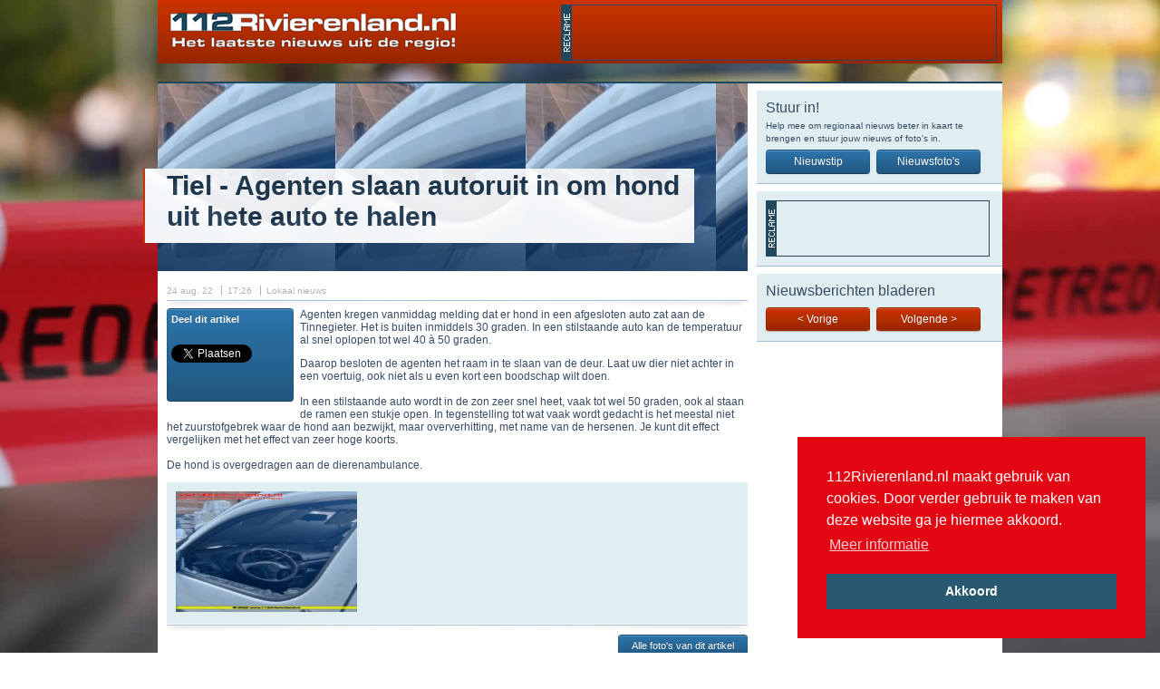

--- FILE ---
content_type: text/html; charset=utf-8
request_url: https://112rivierenland.nl/nieuws/24757-tiel-agenten-slaan-autoruit-in-om-hond-uit-hete-auto-te-halen
body_size: 15492
content:
<!DOCTYPE html PUBLIC "-//W3C//DTD XHTML+RDFa 1.0//EN" "http://www.w3.org/MarkUp/DTD/xhtml-rdfa-1.dtd"><html lang="nl">
<head>
<script async src="https://pagead2.googlesyndication.com/pagead/js/adsbygoogle.js?client=ca-pub-7090639086632629"
     crossorigin="anonymous"></script>
<link rel="stylesheet" type="text/css" href="//cdnjs.cloudflare.com/ajax/libs/cookieconsent2/3.0.3/cookieconsent.min.css" />
<script src="//cdnjs.cloudflare.com/ajax/libs/cookieconsent2/3.0.3/cookieconsent.min.js"></script>
<script>
window.addEventListener("load", function(){
window.cookieconsent.initialise({
  "palette": {
    "popup": {
      "background": "#e30613"
    },
    "button": {
      "background": "#285970"
    }
  },
  "position": "bottom-right",
  "content": {
    "message": "112Rivierenland.nl maakt gebruik van cookies. Door verder gebruik te maken van deze website ga je hiermee akkoord.",
    "dismiss": "Akkoord",
    "link": "Meer informatie",
    "href": "http://www.112rivierenland.nl/cookies"
  }
})});
</script>
	<link rel="shortcut icon" type="image/x-icon" href="/public/images/favicon.ico" />
	<link rel="apple-touch-icon" href="/public/images/112r-ava-57.png" />
	<link rel="apple-touch-icon" sizes="72x72" href="/public/images/112r-ava-72.png" />
	<link rel="apple-touch-icon" sizes="114x114" href="/public/images/112r-ava-114.png" /> 
	<title>112Rivierenland - Tiel - Agenten slaan autoruit in om hond uit hete auto te halen</title>
<meta charset="utf-8" content="" />
<meta property="og:title" content="Tiel - Agenten slaan autoruit in om hond uit hete auto te halen" />
<meta property="og:site_name" content="112 Rivierenland" />
<meta property="og:url" content="http://112rivierenland.nl/nieuws/24757-tiel-agenten-slaan-autoruit-in-om-hond-uit-hete-auto-te-halen" />
<meta property="og:description" content="Agenten kregen vanmiddag melding dat er hond in een afgesloten auto zat aan de Tinnegieter. Het is buiten inmiddels 30 graden. In een stilstaande auto kan de temperatuur al snel oplopen tot wel 40 &amp;amp;agrave; 50 graden." />
<meta property="og:type" content="article" />
<meta property="og:locale" content="nl_NL" />
<meta property="article:publisher" content="https://www.facebook.com/112Rvl" />
<meta property="fb:app_id" content="1649962531925856" />
<meta property="og:image" content="http://112rivierenland.nl/public/upload/album/6883/dc09ef4caf62126b62dcdae7a43722cb.jpeg" />
<meta property="og:image:secure_url" content="https://112rivierenland.nl/public/upload/album/6883/dc09ef4caf62126b62dcdae7a43722cb.jpeg" />
<meta property="og:image:type" content="image/jpeg" />
<meta property="og:image:width" content="600" />
<meta property="og:image:height" content="900" />
<meta property="og:image:alt" content="Tiel - Agenten slaan autoruit in om hond uit hete auto te halen foto" />
<link href="http://fonts.googleapis.com/css?family=PT+Sans" media="screen" rel="stylesheet" type="text/css" />
<link href="/public/css/style.css" media="screen" rel="stylesheet" type="text/css" />
<link href="/public/js/fancybox/jquery.fancybox.css" media="screen" rel="stylesheet" type="text/css" />
<link href="/feed/rss" rel="alternate" type="application/rss+xml" title="RSS Feed" />
<script type="text/javascript" src="/public/js/jquery-1.7.1.min.js"></script>
<!--[if lt IE 9]><script type="text/javascript" src="/public/js/html5.js"></script><![endif]-->
<script type="text/javascript" src="/public/js/fancybox/jquery.fancybox.pack.js"></script>
<script type="text/javascript" src="/public/js/fancybox/fancybox.js"></script>
<!-- Google tag (gtag.js) -->
<script async src="https://www.googletagmanager.com/gtag/js?id=G-F2BT67HVDF"></script>
<script>
  window.dataLayer = window.dataLayer || [];
  function gtag(){dataLayer.push(arguments);}
  gtag('js', new Date());

  gtag('config', 'G-F2BT67HVDF');
</script>
<!-- Google tag (gtag.js) -->
<script async src="https://www.googletagmanager.com/gtag/js?id=G-F2BT67HVDF"></script>
<script>
  window.dataLayer = window.dataLayer || [];
  function gtag(){dataLayer.push(arguments);}
  gtag('js', new Date());

  gtag('config', 'G-F2BT67HVDF');
</script></head>
<body>
	<div id="container">
		<header class="grRood">
			<a href="/"><h1><span>112Rivierenland</span></h1></a>
			<h2>Het laatste nieuws uit de Betuwe, de Bommelerwaard en het Land van Maas en Waal</h2>
			<div class="adTop"><script async src="https://pagead2.googlesyndication.com/pagead/js/adsbygoogle.js?client=ca-pub-7090639086632629"
     crossorigin="anonymous"></script>
<!-- Header home -->
<ins class="adsbygoogle"
     style="display:inline-block;width:468px;height:60px"
     data-ad-client="ca-pub-7090639086632629"
     data-ad-slot="8080122572"></ins>
<script>
     (adsbygoogle = window.adsbygoogle || []).push({});
</script></div>
		</header>
		<section id="content">
			<div id="witLinks">
	<article class="article">
			<div class="titelFoto" style="background-image: url(/public/upload/article/17a2ac45eff513af5cec89c564867260.jpeg);">
			<section style="background-image: url(/public/upload/article/17a2ac45eff513af5cec89c564867260.jpeg);">
				<div>
					<h1>Tiel - Agenten slaan autoruit in om hond uit hete auto te halen</h1>
				</div>
			</section>
			<aside>
				<p class="date">24 aug. 22</p>
				<p class="time">17:26</p>
				<p class="cat">Lokaal nieuws</p>
							</aside>
		</div>
		<div class="clear padding10"></div>
			
		<div class="content">
			<aside class="deel">
				<h4>Deel dit artikel</h4>
				<div class="socialBoxFacebook">
	<div id="fb-root"></div>
	<script>(function(d,s,id){var js,fjs=d.getElementsByTagName(s)[0];if(d.getElementById(id))return;js=d.createElement(s);js.id=id;js.async=true;js.src="//connect.facebook.net/nl_NL/all.js#xfbml=1";fjs.parentNode.insertBefore(js,fjs);}(document,'script','facebook-jssdk'));</script>
	<div class="fb-like" data-href="https://112rivierenland.nl/nieuws/24757-tiel-agenten-slaan-autoruit-in-om-hond-uit-hete-auto-te-halen" data-send="false" data-layout="button_count" data-width="150" data-show-faces="false" data-action="recommend"></div>
</div>

<a href="https://twitter.com/share" class="twitter-share-button" data-counturl="https://112rivierenland.nl/nieuws/24757-tiel-agenten-slaan-autoruit-in-om-hond-uit-hete-auto-te-halen" data-url="https://112rivierenland.nl/nieuws/24757-tiel-agenten-slaan-autoruit-in-om-hond-uit-hete-auto-te-halen" data-via="112rvl" data-lang="nl">Tweeten</a>
<script>!function(d,s,id){var js,fjs=d.getElementsByTagName(s)[0];if(!d.getElementById(id)){js=d.createElement(s);js.id=id;js.src="//platform.twitter.com/widgets.js";fjs.parentNode.insertBefore(js,fjs);}}(document,"script","twitter-wjs");</script>

<div class="socailBoxGoogle">
	<script type="text/javascript" src="https://apis.google.com/js/plusone.js">{lang: 'nl'}</script>
	<div class="g-plusone" data-size="medium" data-href="https://112rivierenland.nl/nieuws/24757-tiel-agenten-slaan-autoruit-in-om-hond-uit-hete-auto-te-halen"></div>
</div>			</aside>
			<p>Agenten kregen vanmiddag melding dat er hond in een afgesloten auto zat aan de Tinnegieter. Het is buiten inmiddels 30 graden. In een stilstaande auto kan de temperatuur al snel oplopen tot wel 40 à 50 graden.</p>
			<p>Daarop besloten de agenten het raam in te slaan van de deur. Laat uw dier niet achter in een voertuig, ook niet als u even kort een boodschap wilt doen.<br />
<br />
In een stilstaande auto wordt in de zon zeer snel heet, vaak tot wel 50 graden, ook al staan de ramen een stukje open. In tegenstelling tot wat vaak wordt gedacht is het meestal niet het zuurstofgebrek waar de hond aan bezwijkt, maar oververhitting, met name van de hersenen. Je kunt dit effect vergelijken met het effect van zeer hoge koorts.<br />
<br />
De hond is overgedragen aan de dierenambulance.<br />
</p>
		</div>
				<section class="fotoKader">
                            		    <a href="/public/upload/album/6883/dc09ef4caf62126b62dcdae7a43722cb.jpeg" class="fancybox" data-fancybox-group="gallery">
		        <img src="/public/upload/album/6883/thumb/dc09ef4caf62126b62dcdae7a43722cb.jpeg" width="200" height="133" alt="" />
		    </a>
                            		</section>
                <div class="buttonRechts1">
                        <a href="/fotoalbum/6883-tiel-agenten-slaan-autoruit-in-om-hond-uit-de-auto-te-halen" class="buttonBlauw">Alle foto's van dit artikel</a>
                </div>
                                        
		
		<div class="clear"></div>
		<div class="adContent">
			<script async src="https://pagead2.googlesyndication.com/pagead/js/adsbygoogle.js?client=ca-pub-7090639086632629"
     crossorigin="anonymous"></script>
<!-- Content -->
<ins class="adsbygoogle"
     style="display:inline-block;width:468px;height:60px"
     data-ad-client="ca-pub-7090639086632629"
     data-ad-slot="6651205423"></ins>
<script>
     (adsbygoogle = window.adsbygoogle || []).push({});
</script>		</div>
		
	</article>
	
	<div class="footer">
		<h2>Laatste nieuws</h2>
<a href="/nieuws/26560-dodewaard-woningbrand-snel-onder-controle" class="post">
	<div>
		<article>
			<h3>Dodewaard - Woningbrand snel onder controle </h3>
			<hgroup>
				<h6 class="date">14 jan. 26</h6>
				<h6 class="time">21:20</h6>
				<h6 class="cat">Lokaal nieuws</h6>
			</hgroup>
		</article>
	</div>
</a>
<a href="/nieuws/26559-tiel-man-ernstig-mishandeld-politie-zoekt-getuigen" class="post">
	<div>
		<article>
			<h3>Tiel - Man ernstig mishandeld, politie zoekt getuigen</h3>
			<hgroup>
				<h6 class="date">14 jan. 26</h6>
				<h6 class="time">11:24</h6>
				<h6 class="cat">Lokaal nieuws</h6>
			</hgroup>
		</article>
	</div>
</a>
<a href="/nieuws/26558-tiel-autobrand-aan-de-ankerstraat" class="post">
	<div>
		<article>
			<h3>Tiel - Autobrand aan de Ankerstraat</h3>
			<hgroup>
				<h6 class="date">12 jan. 26</h6>
				<h6 class="time">06:55</h6>
				<h6 class="cat">Lokaal nieuws</h6>
			</hgroup>
		</article>
	</div>
</a>
<a href="/nieuws/26557-waardenburg-overleden-persoon-aangetroffen-in-de-waal" class="post">
	<div>
		<article>
			<h3>Waardenburg - Overleden persoon aangetroffen in de Waal </h3>
			<hgroup>
				<h6 class="date">11 jan. 26</h6>
				<h6 class="time">18:12</h6>
				<h6 class="cat">Lokaal nieuws</h6>
			</hgroup>
		</article>
	</div>
</a>
<a href="/nieuws/26556-beesd-veel-schade-bij-brand-aan-het-dak" class="post">
	<div>
		<article>
			<h3>Beesd - Veel schade bij brand aan het dak</h3>
			<hgroup>
				<h6 class="date">11 jan. 26</h6>
				<h6 class="time">09:49</h6>
				<h6 class="cat">Lokaal nieuws</h6>
			</hgroup>
		</article>
	</div>
</a>
<a href="/nieuws/26555-tiel-motor-gedumpt-in-sloot" class="post">
	<div>
		<article>
			<h3>Tiel - Motor gedumpt in sloot</h3>
			<hgroup>
				<h6 class="date">10 jan. 26</h6>
				<h6 class="time">15:32</h6>
				<h6 class="cat">Lokaal nieuws</h6>
			</hgroup>
		</article>
	</div>
</a>
<div class="buttonRechts">
	<a href="/nieuws" class="buttonBlauw">Nieuwsarchief</a>
</div>		<div class="clear"></div>
	</div>
	
	<div class="footerFb">
		<div id="fb-root"></div>
<script>(function(d,s,id){var js,fjs=d.getElementsByTagName(s)[0];if(d.getElementById(id))return;js=d.createElement(s);js.id=id;js.src="//connect.facebook.net/nl_NL/all.js#xfbml=1";fjs.parentNode.insertBefore(js,fjs);}(document,'script','facebook-jssdk'));</script>
<div class="fb-like-box" data-href="https://www.facebook.com/112Rvl" data-width="250" data-height="330" data-show-faces="true" data-stream="false" data-header="false" data-action="recommend"></div>	</div>
</div>

<div id="witRechts">
	<div class="kaderRechts">
		<h1>Stuur in!</h1>
		<p>Help mee om regionaal nieuws beter in kaart te brengen en stuur jouw nieuws of foto's in.</p>
		<a href="/nieuws-insturen" class="buttonBlauw">Nieuwstip</a>
		<a href="/fotos-insturen" class="buttonBlauw">Nieuwsfoto's</a>
	</div>
	
	<div class="kaderRechts">
		<div class="ad"><script async src="https://pagead2.googlesyndication.com/pagead/js/adsbygoogle.js?client=ca-pub-7090639086632629"
     crossorigin="anonymous"></script>
<!-- Sidebar rechtboven -->
<ins class="adsbygoogle"
     style="display:inline-block;width:234px;height:90px"
     data-ad-client="ca-pub-7090639086632629"
     data-ad-slot="9424993838"></ins>
<script>
     (adsbygoogle = window.adsbygoogle || []).push({});
</script></div>
	</div>
	
	<div class="kaderRechts">
		<h1>Nieuwsberichten bladeren</h1>
				<a href="/nieuws/24756-tiel-man-aangehouden-op-het-plein" class="buttonRood">&lt; Vorige</a>
				
				<a href="/nieuws/24758-ingen-brandweer-biedt-hulp-aan-opvarenden-motorbootje" class="buttonRood">Volgende &gt;</a>
			</div>
</div>
<div class="clear"></div>
		</section>
        <footer>
        	<section class="partners grRood">
            	<ul>
                	<li><a href="http://www.photoenevents.nl/" rel="nofollow"><img src="/public/images/partners/photoevents.png" alt="Photo en Events" /></a></li>
                    <!--<li><a href="http://www.fotoshootthuis.nl/" rel="nofollow"><img src="/public/images/partners/fotoshoot.png" alt="Fotoshootthuis" /></a></li>-->
                    <li></li>
		    <li><a href="http://www.gertjankosterfotografie.nl/" rel="nofollow"><img src="/public/images/partners/gertjankosterfotografie.nl.png" alt="Gertjan Koster Fotografie" /></a></li>
		    <li></li>
                    <li><a href="http://www.hostingforyou.nl/"><img src="/public/images/partners/hostingforyou.png" alt="Hosting For You" /></a></li>
                    <!--<li><img src="/public/images/partners/112wereld.png" alt="112Wereld" /></li>-->
            	</ul>
            </section>
            <nav class="navFooter grBlauw">
                <ul>
                	<li><a href="#">Nieuwsarchief</a></li>
                	<li><a href="/categorie/lokaal-nieuws">Lokaal nieuws</a></li>
<li><a href="/categorie/gezocht">Gezocht</a></li>
<li><a href="/categorie/overige-media">Overige media</a></li>
            	</ul>
                <ul>
                	<li><a href="#">Fotoarchief</a></li>
                	<li><a href="/fotoalbum/fotos-ongevallen">Foto's ongevallen</a></li>
<li><a href="/fotoalbum/fotos-brandweer">Foto's brandweer</a></li>
<li><a href="/fotoalbum/fotos-ingezonden">Foto's ingezonden</a></li>
<li><a href="/fotoalbum/fotos-overige">Foto's overige</a></li>
<li><a href="/fotoalbum/fotos-evenementen">Foto's evenementen</a></li>
                    <li><a href="/fotos-insturen">Stuur foto's in</a></li>
            	</ul>
                <ul>
                	<li><a href="#">Informatief</a></li>
                	<li><a href="/afkortingen">Afkortingen</a></li>
<li><a href="/socials-en-reclame">Socials en reclame</a></li>
<li><a href="/fotografen-gezocht">Fotografen gezocht</a></li>
            	</ul>
                <ul>
                	<li><a href="#">Over 112Rivierenland</a></li>
                	<li><a href="/medewerkers-en-contact">Medewerkers en contact</a></li>
<li><a href="/referenties">Referenties</a></li>
<li><a href="/adverteren-op-112rivierenland">Adverteren op 112Rivierenland</a></li>
<li><a href="/copyright-en-faq">Copyright en FAQ</a></li>
<li><a href="/cookies">Cookies</a></li>
                	<li><a href="/contact">Contact</a></li>
            	</ul>
            </nav>
            <!--<div class="deactro"><a href="http://www.deactro.nl/" rel="nofollow"><img src="/public/images/deactro.png" alt="Deactro" /></a></div>-->
        </footer>
	</div>
	<div class="clear"></div>
</body>
</html>


--- FILE ---
content_type: text/html; charset=utf-8
request_url: https://accounts.google.com/o/oauth2/postmessageRelay?parent=https%3A%2F%2F112rivierenland.nl&jsh=m%3B%2F_%2Fscs%2Fabc-static%2F_%2Fjs%2Fk%3Dgapi.lb.en.2kN9-TZiXrM.O%2Fd%3D1%2Frs%3DAHpOoo_B4hu0FeWRuWHfxnZ3V0WubwN7Qw%2Fm%3D__features__
body_size: 164
content:
<!DOCTYPE html><html><head><title></title><meta http-equiv="content-type" content="text/html; charset=utf-8"><meta http-equiv="X-UA-Compatible" content="IE=edge"><meta name="viewport" content="width=device-width, initial-scale=1, minimum-scale=1, maximum-scale=1, user-scalable=0"><script src='https://ssl.gstatic.com/accounts/o/2580342461-postmessagerelay.js' nonce="6zV5gwxCkLTYjxVFq0AwqA"></script></head><body><script type="text/javascript" src="https://apis.google.com/js/rpc:shindig_random.js?onload=init" nonce="6zV5gwxCkLTYjxVFq0AwqA"></script></body></html>

--- FILE ---
content_type: text/html; charset=utf-8
request_url: https://www.google.com/recaptcha/api2/aframe
body_size: 269
content:
<!DOCTYPE HTML><html><head><meta http-equiv="content-type" content="text/html; charset=UTF-8"></head><body><script nonce="-gZDGIliEjGZ_uHrlzKXyQ">/** Anti-fraud and anti-abuse applications only. See google.com/recaptcha */ try{var clients={'sodar':'https://pagead2.googlesyndication.com/pagead/sodar?'};window.addEventListener("message",function(a){try{if(a.source===window.parent){var b=JSON.parse(a.data);var c=clients[b['id']];if(c){var d=document.createElement('img');d.src=c+b['params']+'&rc='+(localStorage.getItem("rc::a")?sessionStorage.getItem("rc::b"):"");window.document.body.appendChild(d);sessionStorage.setItem("rc::e",parseInt(sessionStorage.getItem("rc::e")||0)+1);localStorage.setItem("rc::h",'1768461032001');}}}catch(b){}});window.parent.postMessage("_grecaptcha_ready", "*");}catch(b){}</script></body></html>

--- FILE ---
content_type: text/css
request_url: https://112rivierenland.nl/public/css/style.css
body_size: 26223
content:
/* CSS Document */
article, aside, canvas, details,
figcaption, figure, footer, header,
hgroup, nav, section, summary, video {
    display: block;
}

/* GLOBALS */
h1, h2, h4, body, .partners ul, .partners li, .navFooter li {
	margin: 0px;
	padding: 0px;}

h2 {
	font-weight: normal;
	color: #cc3300;
	font-size: 20px;
	margin: 10px 0px 3px;
	}


	
img, fieldset { 
	border: 0px;}

html {
	width: 100%;
	height: 100%;
	background: url(../images/achtergrond.jpg) no-repeat center center fixed;
	-webkit-background-size: cover;
	-moz-background-size: cover;
	-o-background-size: cover;
	background-size: cover;
	font-family: 'PT Sans', sans-serif, Arial, Verdana, Geneva, sans-serif;}

body {
	width: 100%;
	height: 100%;
	color: #374C63;
	font-size: 12px;}
	
a {
	color: #183147;}

.clear {
	clear: both;
	margin-bottom: 15px;	
}

/* BASIS LAYOUT */

#container {
	margin: 0 auto; 
	width: 932px;}
	
header {
	width: 932px;
	height: 70px;}


header h1 {
	height: 43px;
	width: 317px;
	background-image: url(../images/logo.png);
	background-position: center; 
	background-repeat: no-repeat;
	padding: 13px;
	display: block;}

header h1 span, header h2 {
	display: none;}

header .adTop {
	position: absolute;
	margin-left: 445px;
	margin-top: -64px;}

.padding10 {
	height: 7px;
	width: 100%;
	}

#content {
	border-top: 2px solid #1C485E;
	margin-top: 20px;
	width: 932px;
	background-color: #FFF;}
	
#content h1.titel {
	padding: 4px; 
	font-size: 36px;}

.coverstory {
	width: 932px;
	height: 327px;
	background-position: -14px 0px;}
	
.coverstory1 {
	width: 932px;
	height: 177px;
	background-color: #E0EDF1;
	background-position: -14px 0px;}
	
.coverstory a { 
	text-decoration: none;
	color: #183147;
	position: absolute;
	width: 606px;
	height: 146px;
	background-position: 0px 161px;
	margin: 169px 0px 0px -16px;
	border-left: 2px solid #cc3300;}
	
.coverstory1 a { 
	text-decoration: none;
	color: #183147;
	position: absolute;
	width: 606px;
	height: 146px;
	background-color: #E0EDF1;
	background-position: 0px 158px;
	margin: 16px 0px 0px -16px;
	border-left: 2px solid #cc3300;}
	
.coverstory div {
	background-color: #FFF;
    -ms-filter:"progid:DXImageTransform.Microsoft.Alpha(Opacity=90)";
	filter: alpha(opacity=90);
	opacity:.9;
}

.coverstory1 div {
	background-color: #FFF;
    -ms-filter:"progid:DXImageTransform.Microsoft.Alpha(Opacity=90)";
	filter: alpha(opacity=95);
	opacity:.95;
}
	
.coverstory div:hover, .coverstory1 div:hover { 
	background-color: #000;
	color: #FFF;
    -ms-filter:"progid:DXImageTransform.Microsoft.Alpha(Opacity=80)";
	filter: alpha(opacity=80);
	opacity:.8;
	}

.coverstory h1, .coverstory1 h1 {
	font-size: 30px;
	width: 568px;
	height: 74px;
	padding: 4px 14px 4px 24px;
	}

.coverstory p, .coverstory1 p {
	display: block;
	font-size: 11px;
	line-height: 160%;
	height: 64px;
	width: 568px;
	margin: 0px;
	padding: 0px 14px 0px 24px;}
	
.coverstoryAside {
	position: absolute;
	width: 326px;
	height: 50px;
	margin: -110px 0px 0px 600px;
	*margin-top: -106px;
	*margin-left: 30px;
}

.coverstoryAside > p {
	line-height: 160%;
	font-style:italic;}
	
.coverstoryAside > .buttonBlauw {
	font-size: 16px;
	width: 293px;
	text-decoration: none;
	display: block;
	text-align: center;}

.social {
	height: 26px;
	margin: 3px 0px 3px 570px;
}
.socialTwitter {
	padding-top: 3px; 
	float: left;
}
.socialFacebook {
	padding-top: 3px;	
}
.socialBoxFacebook {
	padding: 5px 0 5px 0;	
}
.socailBoxGoogle {
	padding-top: 1px;	
}

.kaderBlauw {
	width: 912px;
	padding: 10px;
	border-top: 1px solid #9FBFDF;
	background-color: #E0EDF1;}

.kaderBlauw .links {
	width: 648px;
	float: left;
	margin-right: 14px;
}
.kaderBlauw .links a {
	text-decoration: none;} 
	
.kaderBlauw .links article, .footer article  {
	width: 199px;
	margin-right: 7px;
	margin-bottom: 7px;
	background-color: #FFF;
	border-top: 1px solid #FFF;
	border-left: 1px solid #FFF;
	border-right: 1px solid #FFF;
	border-bottom: 1px solid #9FBFDF;
	padding: 4px;
	float: left;
	background-image: url(../images/bg-kader-1.png);
	background-repeat: no-repeat;}
	
.kaderBlauw .links article  {
	width: 199px;
	}

	.kaderBlauw .links article  p {
	min-height: 124px;
	}

.footer article  {
	width: 196px;}
	
.footer a {
	text-decoration: none;}
	
.kaderBlauw .links .foto {
	width: 307px;
	margin-right: 7px;
	margin-bottom: 7px;
	background-color: #FFF;
	border-top: 1px solid #FFF;
	border-left: 1px solid #FFF;
	border-right: 1px solid #FFF;
	border-bottom: 1px solid #9FBFDF;
	padding: 4px;
	float: left;
	background-image: url(../images/bg-kader-1.png);
	background-repeat: no-repeat;}
	
.kaderBlauw .links .foto img {
	margin-left: -4px;
	margin-top: -20px;
	}
	
.kaderBlauw .links .foto aside {
	height: 32px;
	width: 200px;
	background-image: url(../images/ingezonden.png);
	background-repeat: no-repeat;
	padding: 12px 0px 0px 35px;
	color: #cc3300;
	font-size: 10px;
	margin: -27px 0px -21px -14px;
	display: block;
	position: absolute;

}

.ingezonden {
	height: 32px;
	width: 400px;
	background-image: url(../images/ingezonden.png);
	background-repeat: no-repeat;
	padding: 12px 0px 0px 35px;
	margin: 26px 0px -40px -20px;
	color: #cc3300;
	font-size: 10px;

}
	
.kaderBlauw .links article:hover, .footer article:hover  {
	border: 1px solid #9FBFDF;}

.kaderBlauw .links article h1, .footer article  h1 {
	font-size: 15px;
	min-height: 70px;
	line-height: 150%;
	color: #374C63;
	margin-bottom: 4px;
	}
	
.kaderBlauw .links article h3, .footer article h3 {
	margin: 0px;
	min-height: 60px;
	font-size: 13px;
	line-height: 150%;
	color: #374C63;
	font-weight: strong;}

.kaderBlauw .links article p, .footer article p {
	margin: 0px;
	color: #374C63;
	font-size: 11px;
	line-height: 160%;}
	
.kaderBlauw .links article hgroup, .footer article hgroup {
	font-size: 10px;
	margin-top: 3px;}

.kaderBlauw .links article hgroup .date, .footer article hgroup .date {
	display: inline;
	padding: 0px 6px 0px 0px;
	border: 0px;
	text-decoration: none;
	}
	
.kaderBlauw .links article hgroup h6, .footer article hgroup h6 {
	font-size: 11px;
	font-weight: normal;
	display: inline;
	border-left: 1px solid #B2B2B2;
	padding: 0px 6px 0px 6px;
	text-decoration: none;
	color: #B2B2B2;}
	
.kaderBlauw .links article hgroup h6 a, .footer article hgroup h6 a{
	color: #B2B2B2;
}	

.kaderBlauw .links article hgroup h6 a:hover, .footer article hgroup h6 a:hover{
	color: #B2B2B2;
	text-decoration: underline;
}	
	
.kaderBlauw .links .meta {
	margin: -3px 0px -4px 145px;
	}
	
.foto .meta {
	margin: -3px 0px -4px 160px;
	padding: 3px 0px 3px 0px;
	}
	
.kaderBlauw .rechts {
	width: 247px;
	float: left;
}

.kaderBlauw .rechtsPadding {
	padding-top: 32px;}
	

.adTop {
	display: block;
	width: 468px;
	height: 60px;
	border: 1px solid #21485C;
	background-image: url(../images/adv.png);
	padding-left: 11px;
	background-repeat: no-repeat;
	background-position: left;
	margin-bottom: 10px}
	

.ad {
	display: block;
	width: 234px;
	height: 60px;
	border: 1px solid #21485C;
	background-image: url(../images/adv.png);
	padding-left: 11px;
	background-repeat: no-repeat;
	background-position: left;
	margin-bottom: 10px}
	
.adContent {
	padding-left: 11px;
	display: block;
	width: 468px;
	height: 60px;
	border: 1px solid #21485C;
	background-image: url(../images/adv.png);
	background-repeat: no-repeat;
	background-position: left;
	margin: 10px 0px 10px 80px;;
	text-align: center;
}
	
.kaderRechts {
	border-bottom: 1px solid #9FBFDF;}
	
.kaderRechts td {
	text-align: center;
	}
	
	
.kaderRechts td {
	text-align: center;
	width: 40px;
	}
	
.kaderRechts tr td:first-child {
	text-align: left;
	font-weight: bold;
	}
	
.kaderRechts tr td:nth-child(2) {
	background-color: #21485C;
	}
	
.p2000, .kaderRechts {
	width: 237px;
	margin: 0px 0px 0px 0px;
	background-color: #FFF;
	border-top: 1px solid #FFF;
	border-left: 1px solid #FFF;
	border-right: 1px solid #FFF;
	padding: 4px 4px 0px 4px;
	float: left;
	background-image: url(../images/bg-kader-1.png);
	background-repeat: no-repeat;}
	
.p2000 a {
	text-decoration: none;
	color: #183147;
	display: block;
	width: 239px;
	margin-left: -4px;
	font-size: 12px;
	padding: 3px;
	border-bottom: 1px solid #9FBFDF;
	}

.p2000 a:hover {
	background-color: #CDE2E9;}

.p2000 li {
	list-style: none;


	}

.p2000 li span {
	display: block;
	text-align: right;
	width: 239px;
	color: #B2B2B2;
	font-size: 10px;}

.partners {
	width: 932px;
	height: 70px;}
	
.partners li:first-child {
	background: none;}

.partners li {
	list-style: none;
	float: left;
	display: block;
	height: 70px;
	width: 186px;
	background-image: url(../images/footer-shadow.png);
	background-position: left;
	background-repeat: no-repeat;}

.partners li img {
	border: none;}

.navFooter {
	width: 932px;
	height: 194px;
	border-top: 1px solid #FFF;}

.navFooter a {
	color: #FFF;
	text-decoration: none;
	text-shadow: 1px 1px 1px #000000;
	filter: dropshadow(color=#000000, offx=1, offy=1);}

.navFooter a:hover {
	text-decoration: underline;}
	
.navFooter ul {
	display: block;
	float: left;
	width: 210px;
	margin: 0px;
	padding: 3px 10px 10px 10px;}
	
.navFooter li:first-child {
	font-size: 15px;
	font-weight: bold;}
	
.navFooter li {
	list-style: none;
	font-size: 11px;
	line-height: 200%;
	}

.deactro {
	position: absolute;
	margin: -170px 0px 0px 932px;
	}

/* DETAILPAGINA'S */

#witLinks {
	width: 641px;
	float: left;
	padding: 0px 10px;
}

#witRechts {
	width: 271px;
	float: left;
	padding: 4px 0px 400px 0px;
}

#witRechts > .kaderRechts {
	width: 251px;
	padding: 10px;
	border-bottom: 1px solid #9FBFDF;
	background-color: #E0EDF1;
	background-image: none;
	border-width: 0px 0px 1px 0px;
	margin: 4px 0px;
	}
	
#witRechts > .kaderRechts h1 {	
	padding: 0px;
	margin: 0px 0px 4px 0px;
	font-weight: normal;
	font-size: 16px;
}

#witRechts > .kaderRechts p {	
	font-size: 10px;
	line-height: 140%;
	padding: 0px;
	margin: 0px;
}
	
#witRechts > .kaderRechts .buttonBlauw, #witRechts > .kaderRechts .buttonRood {	
	text-decoration: none;
	width: 85px;
	font-size: 12px;
	display: block;
	float: left;
	text-align: center;
	margin-top: 5px;
}

#witRechts > .kaderRechts .ad {
	
	margin: 0px;}



.titelFoto {
	margin: 0px 0px 0px -10px;
	width: 651px;
	height: 207px;
	background-position: -14px 0px;}
	
	
.titelFoto section { 
	text-decoration: none;
	color: #183147;
	position: absolute;
	width: 606px;
	height: 82px;
	background-position: 0px 116px;
	margin: 94px 0px 0px -16px;
	border-left: 2px solid #cc3300;}
	
.titelFoto h1 {
	font-size: 30px;
	width: 568px;
	height: 74px;
	padding: 2px 14px 6px 24px;
	}
	
.titelFoto div  {
	background-color: #FFF;
    -ms-filter:"progid:DXImageTransform.Microsoft.Alpha(Opacity=90)";
	filter: alpha(opacity=90);
	opacity:.9;
}

.titelFoto aside {
	position: absolute;
	margin: 223px 0px 0px 10px;
	font-size: 10px;
	display: block;
	width: 641px;
	background-image: url(../images/hr-artikel.png);
	background-position: 0px 15px;
	background-repeat: no-repeat;
	height: 40px;
}

.titelTekst {
	margin: 0px 0px -50px 0px;}

.titelTekst h1 {
	font-size: 28px;
	line-height: 110%;
	margin: 8px 0px;}
	
.titelTekst aside {
	margin: 0px;
	font-size: 10px;
	display: block;
	width: 641px;
	background-image: url(../images/hr-artikel.png);
	background-position: 0px 15px;
	background-repeat: no-repeat;
	height: 40px;
}
	
	
.titelFoto aside .date, .titelTekst aside .date {
	display: inline;
	padding: 0px 6px 0px 0px;
	border: 0px;
	text-decoration: none;
	}
	
.titelFoto aside p, .titelTekst aside p {
	display: inline;
	border-left: 1px solid #B2B2B2;
	padding: 0px 6px 0px 6px;
	text-decoration: none;
	color: #B2B2B2;}
	
.titelFoto aside p a, .titelTekst aside p a{
	color: #B2B2B2;
}	

.titelFoto aside p a:hover, .titelTekst aside p a:hover{
	color: #B2B2B2;
	text-decoration: underline;
}

#witLinks article.article {
	min-height: 400px;
}



#witLinks article .content {
	margin: 34px 0px 0px 0px;
}	

#witLinks article .active a{
	color: #cc3300;	
	text-decoration: none;
}

#witLinks .footer {
	margin: 40px 0px 0px -10px;
	width: 641px;
	padding: 10px;
	border-top: 1px solid #9FBFDF;
	background-color: #E0EDF1;}

#witLinks .footerFb {
	position: absolute;
	margin: -380px 0px 0px 651px;
	width: 251px;
	height: 359px;
	padding: 10px;
	border-top: 1px solid #9FBFDF;
	background-color: #E0EDF1;}
	
.fotoKader {
	clear: both;
	background-color: #E0EDF1;
	background-image: url(../images/hr-artikel.png);
	background-position: bottom;
	background-repeat: no-repeat;
	width: 631px;
	padding: 10px 0px 20px 10px;}
	
.fotoKader a {
	padding: 0px 5px 0px 0px;
	text-decoration: none;
	}
	
.fotos{
	z-index: 1;
	min-height: 216px;	
}

.fotos img {
	margin: 0px 6px 6px 0px;
	}

.fotos a {
	text-decoration: none;	
}

.afbeeldingKader {
	width: 200px; 
	height: 133px;
	float: left; 
	text-align: center; 
	background-color: #E0EDF1; 
	margin-right: 9px; 
	margin-bottom: 9px;
}

.afbeeldingKader a:nth-child(3n+1) {
	margin: 0;
}

fieldset label  {
	margin: 10px 0px 0px 3px;
	font-size: 13px;
	display: block;
	}
	
fieldset textarea  {
	height: 150px;
	}
	
.belangrijkeNummers td {
	background-color: #FFF;
	text-align: left;
	}
	
.belangrijkeNummers td:last-child {
	width: 400px;
	}
/* BUTTONS */

.buttonRechts, .buttonRechts1 {
	clear: both;
	display: block;
	width:  100%;
	text-align: right;
	padding: 7px 0px 7px 0px;}

	
.buttonRechts a {
	text-decoration: none;}

.buttonRechts1 a {
	text-decoration: none;
	margin-right: 0px;}
	
.deel {
	margin: 0px 7px 10px 0px;
	color: #ffffff;
	background-color: #21567F;
	background-repeat: repeat-x;
	background-image: -khtml-gradient(linear, left top, left bottom, from(#2D76AC), to(#21567F));
	background-image: -moz-linear-gradient(top, #2D76AC, #21567F);
	background-image: -ms-linear-gradient(top, #2D76AC, #21567F);
	background-image: -webkit-gradient(linear, left top, left bottom, color-stop(0%, #2D76AC), color-stop(100%, #21567F));
	background-image: -webkit-linear-gradient(top, #2D76AC, #21567F);
	background-image: -o-linear-gradient(top, #2D76AC, #21567F);
	background-image: linear-gradient(top, #2D76AC, #21567F);
	filter: progid:DXImageTransform.Microsoft.gradient(startColorstr='#2D76AC', endColorstr='#2D76AC', GradientType=0);
	padding: 5px 4px 6px;
	text-shadow: 0 -1px 0 rgba(0, 0, 0, 0.25);
	color: #FFF;
	font-size: 11px;
	line-height: normal;
	border: 1px solid #ccc;
	border-bottom-color: #bbb;
	border-color: #0064cd #0064cd #003f81;
	border-color: rgba(0, 0, 0, 0.1) rgba(0, 0, 0, 0.1) rgba(0, 0, 0, 0.25);
	-webkit-border-radius: 4px;
	-moz-border-radius: 4px;
	border-radius: 4px;
	-webkit-box-shadow: inset 0 1px 0 rgba(255, 255, 255, 0.2), 0 1px 2px rgba(0, 0, 0, 0.05);
	-moz-box-shadow: inset 0 1px 0 rgba(255, 255, 255, 0.2), 0 1px 2px rgba(0, 0, 0, 0.05);
	box-shadow: inset 0 1px 0 rgba(255, 255, 255, 0.2), 0 1px 2px rgba(0, 0, 0, 0.05);
	-webkit-transition: 0.1s linear all;
	-moz-transition: 0.1s linear all;
	-ms-transition: 0.1s linear all;
	-o-transition: 0.1s linear all;
	transition: 0.1s linear all;
	display: inline-block;
	width: 130px;
	height: 90px;
	vertical-align:text-top;
	float: left;
}

.deelFoto {
	margin: 0px 9px 0px 0px;
	color: #ffffff;
	background-color: #21567F;
	background-repeat: repeat-x;
	background-image: -khtml-gradient(linear, left top, left bottom, from(#2D76AC), to(#21567F));
	background-image: -moz-linear-gradient(top, #2D76AC, #21567F);
	background-image: -ms-linear-gradient(top, #2D76AC, #21567F);
	background-image: -webkit-gradient(linear, left top, left bottom, color-stop(0%, #2D76AC), color-stop(100%, #21567F));
	background-image: -webkit-linear-gradient(top, #2D76AC, #21567F);
	background-image: -o-linear-gradient(top, #2D76AC, #21567F);
	background-image: linear-gradient(top, #2D76AC, #21567F);
	filter: progid:DXImageTransform.Microsoft.gradient(startColorstr='#2D76AC', endColorstr='#2D76AC', GradientType=0);
	padding: 5px 4px 6px;
	text-shadow: 0 -1px 0 rgba(0, 0, 0, 0.25);
	color: #FFF;
	font-size: 11px;
	line-height: normal;
	border: 1px solid #ccc;
	border-bottom-color: #bbb;
	border-color: #0064cd #0064cd #003f81;
	border-color: rgba(0, 0, 0, 0.1) rgba(0, 0, 0, 0.1) rgba(0, 0, 0, 0.25);
	-webkit-border-radius: 4px;
	-moz-border-radius: 4px;
	border-radius: 4px;
	-webkit-box-shadow: inset 0 1px 0 rgba(255, 255, 255, 0.2), 0 1px 2px rgba(0, 0, 0, 0.05);
	-moz-box-shadow: inset 0 1px 0 rgba(255, 255, 255, 0.2), 0 1px 2px rgba(0, 0, 0, 0.05);
	box-shadow: inset 0 1px 0 rgba(255, 255, 255, 0.2), 0 1px 2px rgba(0, 0, 0, 0.05);
	-webkit-transition: 0.1s linear all;
	-moz-transition: 0.1s linear all;
	-ms-transition: 0.1s linear all;
	-o-transition: 0.1s linear all;
	transition: 0.1s linear all;
	display: inline-block;
	width: 190px;
	height: 120px;
	vertical-align:text-top;
	float: left;
}
fieldset #submit  {
	display: block;
	height: 40px;
	width: 150px;
	cursor: pointer;
	
	
	}
	
.fb-like-box {
	background-color: #FFF;
}

.actions {
	margin-top: 30px;
	}

.buttonBlauw, fieldset #submit {
	margin: 0px 7px 0px 0px;
	color: #ffffff;
	background-color: #21567F;
	background-repeat: repeat-x;
	background-image: -khtml-gradient(linear, left top, left bottom, from(#2D76AC), to(#21567F));
	background-image: -moz-linear-gradient(top, #2D76AC, #21567F);
	background-image: -ms-linear-gradient(top, #2D76AC, #21567F);
	background-image: -webkit-gradient(linear, left top, left bottom, color-stop(0%, #2D76AC), color-stop(100%, #21567F));
	background-image: -webkit-linear-gradient(top, #2D76AC, #21567F);
	background-image: -o-linear-gradient(top, #2D76AC, #21567F);
	background-image: linear-gradient(top, #2D76AC, #21567F);
	filter: progid:DXImageTransform.Microsoft.gradient(startColorstr='#2D76AC', endColorstr='#2D76AC', GradientType=0);
	padding: 5px 14px 6px;
	text-shadow: 0 -1px 0 rgba(0, 0, 0, 0.25);
	color: #FFF;
	font-size: 11px;
	line-height: normal;
	border: 1px solid #ccc;
	border-bottom-color: #bbb;
	border-color: #0064cd #0064cd #003f81;
	border-color: rgba(0, 0, 0, 0.1) rgba(0, 0, 0, 0.1) rgba(0, 0, 0, 0.25);
	-webkit-border-radius: 4px;
	-moz-border-radius: 4px;
	border-radius: 4px;
	-webkit-box-shadow: inset 0 1px 0 rgba(255, 255, 255, 0.2), 0 1px 2px rgba(0, 0, 0, 0.05);
	-moz-box-shadow: inset 0 1px 0 rgba(255, 255, 255, 0.2), 0 1px 2px rgba(0, 0, 0, 0.05);
	box-shadow: inset 0 1px 0 rgba(255, 255, 255, 0.2), 0 1px 2px rgba(0, 0, 0, 0.05);
	-webkit-transition: 0.1s linear all;
	-moz-transition: 0.1s linear all;
	-ms-transition: 0.1s linear all;
	-o-transition: 0.1s linear all;
	transition: 0.1s linear all;
}

.buttonRood {
	margin: 0px 7px 0px 0px;
	color: #ffffff;
	background-color: #972600;
	background-repeat: repeat-x;
	background-image: -khtml-gradient(linear, left top, left bottom, from(#cc3300), to(#972600));
	background-image: -moz-linear-gradient(top, #cc3300, #972600);
	background-image: -ms-linear-gradient(top, #cc3300, #972600);
	background-image: -webkit-gradient(linear, left top, left bottom, color-stop(0%, #cc3300), color-stop(100%, #972600));
	background-image: -webkit-linear-gradient(top, #cc3300, #972600);
	background-image: -o-linear-gradient(top, #cc3300, #972600);
	background-image: linear-gradient(top, #cc3300, #972600);
	filter: progid:DXImageTransform.Microsoft.gradient(startColorstr='#cc3300', endColorstr='#cc3300', GradientType=0);
	padding: 5px 14px 6px;
	text-shadow: 0 -1px 0 rgba(0, 0, 0, 0.25);
	color: #FFF;
	font-size: 11px;
	line-height: normal;
	border: 1px solid #ccc;
	border-color: #c43c35 #c43c35 #882a25;
    border-color: rgba(0, 0, 0, 0.1) rgba(0, 0, 0, 0.1) rgba(0, 0, 0, 0.25);
	border-bottom-color: #bbb;
	-webkit-border-radius: 4px;
	-moz-border-radius: 4px;
	border-radius: 4px;
	-webkit-box-shadow: inset 0 1px 0 rgba(255, 255, 255, 0.2), 0 1px 2px rgba(0, 0, 0, 0.05);
	-moz-box-shadow: inset 0 1px 0 rgba(255, 255, 255, 0.2), 0 1px 2px rgba(0, 0, 0, 0.05);
	box-shadow: inset 0 1px 0 rgba(255, 255, 255, 0.2), 0 1px 2px rgba(0, 0, 0, 0.05);
	-webkit-transition: 0.1s linear all;
	-moz-transition: 0.1s linear all;
	-ms-transition: 0.1s linear all;
	-o-transition: 0.1s linear all;
	transition: 0.1s linear all;
}

.buttonBlauw:hover, .buttonRood:hover {
	background-position: 0 -15px;
	color: #fff;
	text-decoration: none;}

.submit {
	cursor: pointer;
	width: auto;
	height: auto;
	vertical-align: middle; 
	*vertical-align: text-bottom;
	margin-top: -4px;
	}

.meerNieuws {
	display: block;
	width: 100%;
	text-align: center;
	padding-top: 14px;}
	
.meerNieuws .buttonBlauw {
	padding: 5px 278px 6px;
	font-size: 14px;}

	
/* GRADIENTS */

.grRood {
	background: #cc3300; /* Old browsers */
	background: -moz-linear-gradient(top,  #cc3300 0%, #972600 100%); /* FF3.6+ */
	background: -webkit-gradient(linear, left top, left bottom, color-stop(0%,#cc3300), color-stop(100%,#972600)); /* Chrome,Safari4+ */
	background: -webkit-linear-gradient(top,  #cc3300 0%,#972600 100%); /* Chrome10+,Safari5.1+ */
	background: -o-linear-gradient(top,  #cc3300 0%,#972600 100%); /* Opera 11.10+ */
	background: -ms-linear-gradient(top,  #cc3300 0%,#972600 100%); /* IE10+ */
	background: linear-gradient(top,  #cc3300 0%,#972600 100%); /* W3C */
	filter: progid:DXImageTransform.Microsoft.gradient( startColorstr='#cc3300', endColorstr='#972600',GradientType=0 ); /* IE6-9 */}

.grBlauw {
	background: #255f90; /* Old browsers */
	background: -moz-linear-gradient(top, #255f90 0%, #143949 100%); /* FF3.6+ */
	background: -webkit-gradient(linear, left top, left bottom, color-stop(0%,#255f90), color-stop(100%,#143949)); /* Chrome,Safari4+ */
	background: -webkit-linear-gradient(top, #255f90 0%,#143949 100%); /* Chrome10+,Safari5.1+ */
	background: -o-linear-gradient(top, #255f90 0%,#143949 100%); /* Opera 11.10+ */
	background: -ms-linear-gradient(top, #255f90 0%,#143949 100%); /* IE10+ */
	background: linear-gradient(top, #255f90 0%,#143949 100%); /* W3C */
	filter: progid:DXImageTransform.Microsoft.gradient( startColorstr='#255f90', endColorstr='#143949',GradientType=0 ); /* IE6-9 */}
	
/* FORMULIEREN */

form {
	padding: 5px 0px 5px 0px;}
	
input, textarea {
  -webkit-transition: border linear 0.2s, box-shadow linear 0.2s;
  -moz-transition: border linear 0.2s, box-shadow linear 0.2s;
  -ms-transition: border linear 0.2s, box-shadow linear 0.2s;
  -o-transition: border linear 0.2s, box-shadow linear 0.2s;
  transition: border linear 0.2s, box-shadow linear 0.2s;
  -webkit-box-shadow: inset 0 1px 3px rgba(0, 0, 0, 0.1);
  -moz-box-shadow: inset 0 1px 3px rgba(0, 0, 0, 0.1);
  box-shadow: inset 0 1px 3px rgba(0, 0, 0, 0.1);
  display: inline-block;
  height: 18px;
  padding: 4px;
  font-size: 13px;
  line-height: 18px;
  color: #808080;
  border: 1px solid #ccc;
  -webkit-border-radius: 3px;
  -moz-border-radius: 3px;
  border-radius: 3px;
}
input:focus, textarea:focus {
  outline: 0;
  border-color: rgba(82, 168, 236, 0.8);
  -webkit-box-shadow: inset 0 1px 3px rgba(0, 0, 0, 0.1), 0 0 8px rgba(82, 168, 236, 0.6);
  -moz-box-shadow: inset 0 1px 3px rgba(0, 0, 0, 0.1), 0 0 8px rgba(82, 168, 236, 0.6);
  box-shadow: inset 0 1px 3px rgba(0, 0, 0, 0.1), 0 0 8px rgba(82, 168, 236, 0.6);
}

select {
  display: inline-block;
  width: 210px;
  height: 18px;
  padding: 4px;
  font-size: 13px;
  line-height: 18px;
  color: #808080;
  border: 1px solid #ccc;
  -webkit-border-radius: 3px;
  -moz-border-radius: 3px;
  border-radius: 3px;
  padding: initial;
  height: 27px;
  *height: auto;
  line-height: 27px;
  *margin-top: 4px;
}

/* PAGINATION */
.pagination {
  height: 36px;
  margin: 18px 0;
}
.pagination ul {
  float: left;
  margin: 0;
  border: 1px solid #ddd;
  border: 1px solid rgba(0, 0, 0, 0.15);
  -webkit-border-radius: 3px;
  -moz-border-radius: 3px;
  border-radius: 3px;
  -webkit-box-shadow: 0 1px 2px rgba(0, 0, 0, 0.05);
  -moz-box-shadow: 0 1px 2px rgba(0, 0, 0, 0.05);
  box-shadow: 0 1px 2px rgba(0, 0, 0, 0.05);
}
.pagination li {
  display: inline;
}
.pagination a {
  float: left;
  padding: 0 14px;
  line-height: 34px;
  border-bottom: 0px;
  border-right: 1px solid;
  border-right-color: #ddd;
  border-right-color: rgba(0, 0, 0, 0.15);
  *border-right-color: #ddd;
  /* IE6-7 */

  text-decoration: none;
}
.pagination a:hover, .pagination .active a {
  background-color: #c7eefe;
}
.pagination .disabled a, .pagination .disabled a:hover {
  background-color: transparent;
  color: #bfbfbf;
}
.pagination .next a {
  border: 0;
}
.pagination .prev a {
	margin-left: -40px;	
}

button.more {
	width: 640px;
	cursor: pointer;	
}

/* TABLE */
table tbody tr td {
	text-align: center;	
}

/* MESSAGE */
.alert-message .close {
  display:none;
}
.alert-message {
  position: relative;
  padding: 7px 15px;
  margin-bottom: 18px;
  color: #404040;
  background-color: #eedc94;
  background-repeat: repeat-x;
  background-image: -khtml-gradient(linear, left top, left bottom, from(#fceec1), to(#eedc94));
  background-image: -moz-linear-gradient(top, #fceec1, #eedc94);
  background-image: -ms-linear-gradient(top, #fceec1, #eedc94);
  background-image: -webkit-gradient(linear, left top, left bottom, color-stop(0%, #fceec1), color-stop(100%, #eedc94));
  background-image: -webkit-linear-gradient(top, #fceec1, #eedc94);
  background-image: -o-linear-gradient(top, #fceec1, #eedc94);
  background-image: linear-gradient(top, #fceec1, #eedc94);
  filter: progid:DXImageTransform.Microsoft.gradient(startColorstr='#fceec1', endColorstr='#eedc94', GradientType=0);
  text-shadow: 0 -1px 0 rgba(0, 0, 0, 0.25);
  border-color: #eedc94 #eedc94 #e4c652;
  border-color: rgba(0, 0, 0, 0.1) rgba(0, 0, 0, 0.1) rgba(0, 0, 0, 0.25);
  text-shadow: 0 1px 0 rgba(255, 255, 255, 0.5);
  border-width: 1px;
  border-style: solid;
  -webkit-border-radius: 4px;
  -moz-border-radius: 4px;
  border-radius: 4px;
  -webkit-box-shadow: inset 0 1px 0 rgba(255, 255, 255, 0.25);
  -moz-box-shadow: inset 0 1px 0 rgba(255, 255, 255, 0.25);
  box-shadow: inset 0 1px 0 rgba(255, 255, 255, 0.25);
}
.alert-message.block-message {
  background-image: none;
  background-color: #fdf5d9;
  filter: progid:DXImageTransform.Microsoft.gradient(enabled = false);
  padding: 14px;
  border-color: #fceec1;
  -webkit-box-shadow: none;
  -moz-box-shadow: none;
  box-shadow: none;
}
.alert-message.block-message.success {
  background-color: #d1eed1;
  border-color: #bfe7bf;
}


--- FILE ---
content_type: application/javascript
request_url: https://112rivierenland.nl/public/js/fancybox/fancybox.js
body_size: 346
content:
/* Load */
$(document).ready(function(){
	$(".fancybox").fancybox({
		prevEffect: 'none',
		nextEffect: 'none',
		beforeShow: function(){
			$('.kaderRechts .ad, .adContent').hide();
		},
		afterShow: function(){
			$('.kaderRechts .ad, .adContent').hide();
		},
		afterClose: function(){
			$('.kaderRechts .ad, .adContent').show();
		}
	});
});